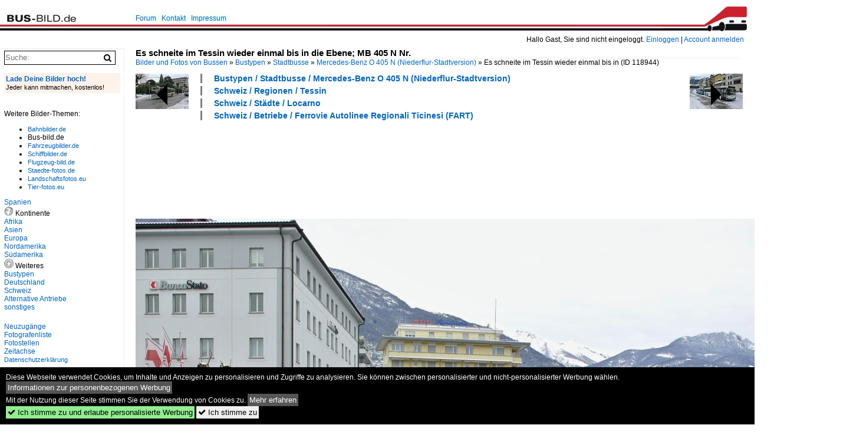

--- FILE ---
content_type: text/html; charset=iso-8859-15
request_url: https://www.bus-bild.de/bild/bustypen~stadtbusse~mercedes-benz-o-405-n-niederflur-stadtversion/118944/es-schneite-im-tessin-wieder-einmal.html
body_size: 9630
content:
<!DOCTYPE html>
<html>
<head>
<link rel="stylesheet" href="//www.bahnbilder.de/css/temp/9129a76cf485747081ab759381a3f5f7.css" />
<link rel="stylesheet" href="/css/bahnbilder.css" />
<title>Es schneite im Tessin wieder einmal bis in die Ebene; MB 405 N Nr - Bus-bild.de</title>
<meta http-equiv="Content-Type" content="text/html;charset=ISO-8859-15" />

<style type="text/css">
			a {color:#0065C4;}
body, #weiterebilderaccordion h3 {background-color:#FFFFFF;}
.custombackground {background-color:rgba(255,255,255,0.89) !important;}
</style><link rel="canonical" href="/bild/bustypen~stadtbusse~mercedes-benz-o-405-n-niederflur-stadtversion/118944/es-schneite-im-tessin-wieder-einmal.html" /><meta property="og:image" content="https://www.bus-bild.de//1200/es-schneite-tessin-wieder-einmal-118944.jpg" /><meta name="description" content=". 45 bei der Haltestelle Locarno Debarcadero, 16.02.2015.. Foto, 16.02.2015 1200x803 Pixel, Simon Bütikofer" />


<script async src="//pagead2.googlesyndication.com/pagead/js/adsbygoogle.js"></script>
<script>(adsbygoogle=window.adsbygoogle||[]).requestNonPersonalizedAds=1;</script>

</head>
<body>
	<div class="top_div"></div>
            <img src="/img/bus-bild.de.line.jpg" class="top_image_line" style="" alt="" title="" />
                <img class="top_image_logo" src="/img/bus-bild.de.jpg" alt="bus-bild.de" title="bus-bild.de" />
    	<a href="/" class="top_image_schrift"><img src="/img/bus-bild.de.schrift.jpg" style="border:0;" alt="bus-bild.de" title="bus-bild.de" /></a>
    
    <div class="topmenu_right" style="top:60px;">
        Hallo Gast, Sie sind nicht eingeloggt.  <a href="/?name=Einloggen" style="font-size: 11 px;">Einloggen</a> | <a href="/?name=Name_registrieren" style="font-size: 11 px;">Account anmelden</a>&nbsp;	</div>

    	<div class="topmenu" style="left:225px;">
        <a href="/name/forum.html">Forum</a>&nbsp;&nbsp;
    <a href="/?name=e-mail" rel="nofollow">Kontakt</a>&nbsp;&nbsp;                	<a href="/name/Impressum.html" rel="nofollow">Impressum</a>

	</div>
    

<div style="" id="inhalt" >

<!--hauptinhalt_start-->
<script async src="//www.bahnbilder.de/js/jquery-1.12.4.min.js"></script><script async src="//www.bahnbilder.de/js/jquery-ui-1.12.1.custom.min.js"></script><script type="text/javascript">function codewendt_load_async575181748() {        var a = document.createElement('link');a.rel = 'stylesheet';a.href = '//www.bahnbilder.de/js/jquery-ui-1.12.1.custom/jquery-ui.min.css';a.type = 'text/css';        var b = document.getElementsByTagName('link')[0];        b.parentNode.insertBefore(a, b);    }window.addEventListener('load', codewendt_load_async575181748, false);</script><script type="text/javascript">if(typeof bahnbilder_has_jquery != "function") { function bahnbilder_has_jquery() {try{ var test=$("body");return true } catch(e) {return false;}}}</script><h3 class="atitle">Es schneite im Tessin wieder einmal bis in die Ebene; MB 405 N Nr.</h3>
<div class="breadcrumb"><a href="/" itemprop="url"><span itemprop="title">Bilder und Fotos von Bussen</span></a> &raquo; <div itemscope itemtype="http://data-vocabulary.org/Breadcrumb" class="crumb w3-show-inline-block"><a href="/name/bilder/hierarchie1/Bustypen.html" itemprop="url"><span itemprop="title">Bustypen</span></a></div> &raquo; <div itemscope itemtype="http://data-vocabulary.org/Breadcrumb" class="crumb w3-show-inline-block"><a href="/name/bilder/hierarchie1/Bustypen/hierarchie2/Stadtbusse.html" itemprop="url"><span itemprop="title">Stadtbusse</span></a></div> &raquo; <div itemscope itemtype="http://data-vocabulary.org/Breadcrumb" class="crumb w3-show-inline-block"><a href="/name/galerie/kategorie/bustypen~stadtbusse~mercedes-benz-o-405-n-niederflur-stadtversion.html" itemprop="url"><span itemprop="title">Mercedes-Benz O 405 N (Niederflur-Stadtversion)</span></a></div> &raquo; <div itemscope itemtype="http://data-vocabulary.org/Breadcrumb" class="crumb w3-show-inline-block"><span itemprop="title">Es schneite im Tessin wieder einmal bis in </span></div></div> (ID 118944)

<div class="a1024 a1200">
	<div class="einzelbildookategoriendiv">
		<div class="einzelbildoonext"><a href="/bild/bustypen~stadtbusse~mercedes-benz-o-405-n-niederflur-stadtversion/118945/mb-405-n-ex-bsu-nr.html"><div class="thumb thumb_with_text"><div id="einzelbildoonextarrow"></div><img src="/bilder/thumbs/bustypen--stadtbusse--mercedes-benz-o-405-n-niederflur-stadtversion-118945.jpg" alt="MB 405 N (ex." title="MB 405 N (ex."  /></div></a></div>
		<div class="einzelbildooprevious"><a href="/bild/bustypen~stadtbusse~mercedes-benz-o-405-n-niederflur-stadtversion/118943/es-schneite-im-tessin-wieder-einmal.html"><div class="thumb thumb_with_text"><div id="einzelbildoopreviousarrow"></div><img src="/bilder/thumbs/bustypen--stadtbusse--mercedes-benz-o-405-n-niederflur-stadtversion-118943.jpg" alt="Es schneite im Tessin wieder einmal bis in die Ebene; MB 405 N Nr." title="Es schneite im Tessin wieder einmal bis in die Ebene; MB 405 N Nr."  /></div></a></div>
		<div class="einzelbildootextkat">
			<ul class="additionallinks"><li><a href="/name/galerie/kategorie/bustypen~stadtbusse~mercedes-benz-o-405-n-niederflur-stadtversion.html" title="Bustypen / Stadtbusse / Mercedes-Benz O 405 N (Niederflur-Stadtversion)">Bustypen / Stadtbusse / Mercedes-Benz O 405 N (Niederflur-Stadtversion)</a></li><li><a href="/name/galerie/kategorie/Schweiz~Regionen~Tessin.html" title="Schweiz / Regionen / Tessin">Schweiz / Regionen / Tessin</a></li><li><a href="/name/galerie/kategorie/schweiz~staedte~locarno.html" title="Schweiz / Städte / Locarno">Schweiz / Städte / Locarno</a></li><li><a href="/name/galerie/kategorie/schweiz~betriebe~ferrovie-autolinee-regionali-ticinesi--fart.html" title="Schweiz / Betriebe / Ferrovie Autolinee Regionali Ticinesi  (FART)">Schweiz / Betriebe / Ferrovie Autolinee Regionali Ticinesi  (FART)</a></li></ul><ul class="additionallinks"><li></li></ul>			<ul class="additionallinks"><li></li></ul>
		</div>
	</div>
	<br />
</div>

<div class="clearboth werbekasten">
	
<!-- BUS Einzelbild oben (Nr 1) -->
<ins class="adsbygoogle"
     style="display:inline-block;width:728px;height:90px"
     data-ad-client="ca-pub-0849868549783210"
     data-ad-slot="8810781040"></ins>
<script>
(adsbygoogle = window.adsbygoogle || []).push({});
</script></div><br /><br />

<div class="bildcontainer">
				
	<img src="/1200/es-schneite-tessin-wieder-einmal-118944.jpg" width="1200" height="803" alt="Es schneite im Tessin wieder einmal bis in die Ebene; MB 405 N Nr. 45 bei der Haltestelle Locarno Debarcadero, 16.02.2015." title="Es schneite im Tessin wieder einmal bis in die Ebene; MB 405 N Nr. 45 bei der Haltestelle Locarno Debarcadero, 16.02.2015." id="hauptbild" />
        	
	<p class="beschreibung">Es schneite im Tessin wieder einmal bis in die Ebene; MB 405 N Nr. 45 bei der Haltestelle Locarno Debarcadero, 16.02.2015.</p>
	<p><strong><a href="/name/profil/fotograf_id/15956.html">Simon Bütikofer</a></strong> <a href="//"></a> <span class="grau">16.02.2015, 528 Aufrufe,  0 Kommentare</span></p>
	<p class="grau"></p>
	<p>
<!-- Einzelbild LB unten responsive -->
<ins class="adsbygoogle"
     style="display:block"
     data-ad-client="ca-pub-0849868549783210"
     data-ad-slot="4546013098"
     data-ad-format="link"></ins>
<script>
(adsbygoogle = window.adsbygoogle || []).push({});
</script></p>
</div>


<div class="a1024 thumblinkarray a1200">
	<div class="thumblinkarray w3-padding a728"><div id="busbilder-118934" class="thumblink" style="margin-right:52px;"><a href="/bild/deutschland~staedte-d---f~frankfurt---main/118934/berufsfeuerwehr-frankfurt-am-main-neoplan-gmtf.html"><img src="/bilder/thumbs/deutschland--staedte-d---f--frankfurt--main-118934.jpg" alt="Berufsfeuerwehr Frankfurt am Main Neoplan GMTF am 16.02.15 in Frankfurt Eckenheim" title="Berufsfeuerwehr Frankfurt am Main Neoplan GMTF am 16.02.15 in Frankfurt Eckenheim" width="94" height="70" /></a></div><div id="busbilder-118943" class="thumblink" style="margin-right:52px;"><a href="/bild/bustypen~stadtbusse~mercedes-benz-o-405-n-niederflur-stadtversion/118943/es-schneite-im-tessin-wieder-einmal.html"><img src="/bilder/thumbs/bustypen--stadtbusse--mercedes-benz-o-405-n-niederflur-stadtversion-118943.jpg" alt="Es schneite im Tessin wieder einmal bis in die Ebene; MB 405 N Nr." title="Es schneite im Tessin wieder einmal bis in die Ebene; MB 405 N Nr." width="105" height="70" /></a></div><div id="busbilder-118944" class="thumblink thumblink_active" style="margin-right:52px;"><a href="/bild/bustypen~stadtbusse~mercedes-benz-o-405-n-niederflur-stadtversion/118944/es-schneite-im-tessin-wieder-einmal.html"><img src="/bilder/thumbs/bustypen--stadtbusse--mercedes-benz-o-405-n-niederflur-stadtversion-118944.jpg" alt="Es schneite im Tessin wieder einmal bis in die Ebene; MB 405 N Nr." title="Es schneite im Tessin wieder einmal bis in die Ebene; MB 405 N Nr." width="105" height="70" /></a></div><div id="busbilder-118945" class="thumblink" style="margin-right:52px;"><a href="/bild/bustypen~stadtbusse~mercedes-benz-o-405-n-niederflur-stadtversion/118945/mb-405-n-ex-bsu-nr.html"><img src="/bilder/thumbs/bustypen--stadtbusse--mercedes-benz-o-405-n-niederflur-stadtversion-118945.jpg" alt="MB 405 N (ex." title="MB 405 N (ex." width="105" height="70" /></a></div><div id="busbilder-118946" class="thumblink" style="margin-left:1px;"><a href="/bild/bustypen~stadtbusse~mercedes-benz-o-405-n-niederflur-stadtversion/118946/mb-405-n-ex-luzern-mit.html"><img src="/bilder/thumbs/bustypen--stadtbusse--mercedes-benz-o-405-n-niederflur-stadtversion-118946.jpg" alt="MB 405 N ex." title="MB 405 N ex." width="105" height="70" /></a></div></div>    	<div class="clearboth werbekasten">
<!-- BUS Einzelbild Mitte (Nr. 2) -->
<ins class="adsbygoogle"
     style="display:inline-block;width:728px;height:90px"
     data-ad-client="ca-pub-0849868549783210"
     data-ad-slot="6652682473"></ins>
<script>
(adsbygoogle = window.adsbygoogle || []).push({});
</script></div>
</div>

<div class="a1024 a1200 clearboth einzelbild_aktionen">
	<div id="einzelbild_likes"><div id="likeliste118944"></div></div>
	<div id="einzelbild_kommentaranzahl_neu"><span class="einzelbild_kommentarzahl">0</span> Kommentare, <a href="/name/kommentare.html">Alle Kommentare</a></div>
	<a class="w3-button w3-khaki" rel="nofollow" onclick="try{$.ajax({url:'/?name=einloggen&template_file=index_leer.html&comment_id=118944&backto=%2Fbild%2Fbustypen%7Estadtbusse%7Emercedes-benz-o-405-n-niederflur-stadtversion%2F118944%2Fes-schneite-im-tessin-wieder-einmal.html%23tocomment118944',success: function(data) {$('#commentlogin24363').html(data);}});}catch(e){kklicked=this;if(typeof bahnbilder_load_jquery == 'function') bahnbilder_load_jquery();window.setTimeout('kklicked.click();',300);}return false;" href="/?name=einloggen&comment_id=118944&backto=%2Fbild%2Fbustypen%7Estadtbusse%7Emercedes-benz-o-405-n-niederflur-stadtversion%2F118944%2Fes-schneite-im-tessin-wieder-einmal.html%23tocomment118944"><strong>Kommentar verfassen</strong></a><div id="commentlogin24363" style="margin:20px;"></div>	
	<div id="einzelbildkommentare"><!--einzelbildkommentare_anfang--><!--einzelbildkommentare_ende--></div>
	<div class="bildvorschau" id="bild221769">
	<a href="/bild/bustypen~stadtbusse~mercedes-benz-o-405-n-niederflur-stadtversion/221769/ex-9907-und-ex-9808-fuhren.html" ><img src="/bilder/thumbs/bustypen--stadtbusse--mercedes-benz-o-405-n-niederflur-stadtversion-221769.jpg" width="150" alt="Ex. 9907 und ex. 9808 fuhren gemeinsam anl&#228;sslich 100 Jahre Busse in Bonn nach Kripp (Remagen) " title="Ex. 9907 und ex. 9808 fuhren gemeinsam anl&#228;sslich 100 Jahre Busse in Bonn nach Kripp (Remagen) " /></a>
	<div class="bildinfo" style="min-height:100px;">
		<div style="min-height:60px;">
			<strong>Ex. 9907 und ex. 9808 fuhren gemeinsam anl&#228;sslich 100 Jahre Busse in Bonn nach Kripp (Remagen) </strong> <a class="klein awesome grau" href="/1200/ex-9907-ex-9808-fuhren-221769.jpg" target="_blank" title="Ex.">&#xf08e;</a>			<br />
			<a href="/name/profil/fotograf_id/60814.html">Berzan Ali</a>		</div>
		<br />
		<div class="bildzusatzinfo">
			<span class="klein"><a href="/name/galerie/kategorie/bustypen~stadtbusse~mercedes-benz-o-405-n-niederflur-stadtversion.html" title="Mercedes-Benz O 405 N (Niederflur-Stadtversion)">Bustypen / Stadtbusse / Mercedes-Benz O 405 N (Niederflur-Stadtversion)</a>, <a href="/name/galerie/kategorie/deutschland~betriebe-staedte-a-b-c~bonn---stadtwerke-bonn-bus-und-bahn-gmbh.html" title="Bonn - Stadtwerke Bonn Bus und Bahn GmbH">Deutschland / Betriebe (St&#228;dte A, B, C) / Bonn - Stadtwerke Bonn Bus und Bahn GmbH</a></span>
			<p class="klein">
			<span class="awesome" title="60 Aufrufe">&#xf06e;</span> 60 
			 			<span class="grau">
				1200x800 Px, 17.11.2025				<span class="awesome" title="mit Karte">&#61505;</span>			</span>
						</p>
		</div>
	</div>
</div>
<div class="bildvorschau" id="bild220973">
	<a href="/bild/bustypen~stadtbusse~mercedes-benz-o-405-n-niederflur-stadtversion/220973/mercedes-o405-736-auf-der-linie.html" ><img src="/bilder/thumbs/bustypen--stadtbusse--mercedes-benz-o-405-n-niederflur-stadtversion-220973.jpg" width="150" alt="Mercedes O405 736, auf der Linie 34, wurde von Kindern bemalt und steht am 15.03.2010 auf dem Hof der Garage Rankstrasse. Daneben steht der Mercedes Citaro 864 von Bernmobil. Aufnahme Basel." title="Mercedes O405 736, auf der Linie 34, wurde von Kindern bemalt und steht am 15.03.2010 auf dem Hof der Garage Rankstrasse. Daneben steht der Mercedes Citaro 864 von Bernmobil. Aufnahme Basel." /></a>
	<div class="bildinfo" style="min-height:113px;">
		<div style="min-height:73px;">
			<strong>Mercedes O405 736, auf der Linie 34, wurde von Kindern bemalt und steht am 15.03.2010 auf dem Hof der Garage Rankstrasse. Daneben steht der Mercedes Citaro 864 von Bernmobil. Aufnahme Basel.</strong> <a class="klein awesome grau" href="/1200/mercedes-o405-736-auf-linie-220973.jpg" target="_blank" title="Mercedes O405 736, auf der Linie 34, wurde von Kindern bemalt und steht am 15.03.2010 auf dem Hof der Garage Rankstrasse.">&#xf08e;</a>			<br />
			<a href="/name/profil/fotograf_id/10790.html">Markus Wagner</a>		</div>
		<br />
		<div class="bildzusatzinfo">
			<span class="klein"><a href="/name/galerie/kategorie/bustypen~stadtbusse~mercedes-benz-o-405-n-niederflur-stadtversion.html" title="Mercedes-Benz O 405 N (Niederflur-Stadtversion)">Bustypen / Stadtbusse / Mercedes-Benz O 405 N (Niederflur-Stadtversion)</a>, <a href="/name/galerie/kategorie/schweiz~betriebe~basler-verkehrsbetriebe-bvb.html" title="Basler Verkehrsbetriebe (BVB)">Schweiz / Betriebe / Basler Verkehrsbetriebe (BVB)</a></span>
			<p class="klein">
			<span class="awesome" title="110 Aufrufe">&#xf06e;</span> 110 
			 			<span class="grau">
				1200x901 Px, 23.09.2025				<span class="awesome" title="mit Karte">&#61505;</span>			</span>
						</p>
		</div>
	</div>
</div>
<div class="bildvorschau" id="bild219620">
	<a href="/bild/bustypen~stadtbusse~mercedes-benz-o-405-n-niederflur-stadtversion/219620/mercedes-o-405-n-ehem-spangler.html" ><img src="/bilder/thumbs/bustypen--stadtbusse--mercedes-benz-o-405-n-niederflur-stadtversion-219620.jpg" width="150" alt="Mercedes O 405 N ehem. Spangler Boley, 130 Jahre Motor-Omnibus Jubil&#228;um Netphen Juni 2025" title="Mercedes O 405 N ehem. Spangler Boley, 130 Jahre Motor-Omnibus Jubil&#228;um Netphen Juni 2025" /></a>
	<div class="bildinfo" style="min-height:100px;">
		<div style="min-height:60px;">
			<strong>Mercedes O 405 N ehem. Spangler Boley, 130 Jahre Motor-Omnibus Jubil&#228;um Netphen Juni 2025</strong> <a class="klein awesome grau" href="/1600/mercedes-o-405-n-ehem-219620.jpg" target="_blank" title="Mercedes O 405 N ehem.">&#xf08e;</a>			<br />
			<a href="/name/profil/fotograf_id/12175.html">Martin Hertzberg</a>		</div>
		<br />
		<div class="bildzusatzinfo">
			<span class="klein"><a href="/name/galerie/kategorie/bustypen~stadtbusse~mercedes-benz-o-405-n-niederflur-stadtversion.html" title="Mercedes-Benz O 405 N (Niederflur-Stadtversion)">Bustypen / Stadtbusse / Mercedes-Benz O 405 N (Niederflur-Stadtversion)</a>, <span class="bild_etitview_meinegalerien">Treffen historischer Omnibusse</span></span>
			<p class="klein">
			<span class="awesome" title="153 Aufrufe">&#xf06e;</span> 153 
			 			<span class="grau">
				1460x971 Px, 26.06.2025							</span>
						</p>
		</div>
	</div>
</div>
<div class="bildvorschau" id="bild219596">
	<a href="/bild/bustypen~stadtbusse~mercedes-benz-o-405-n-niederflur-stadtversion/219596/mercedes-o-405-n-130-jahre.html" ><img src="/bilder/thumbs/bustypen--stadtbusse--mercedes-benz-o-405-n-niederflur-stadtversion-219596.jpg" width="150" alt="Mercedes O 405 N, 130 Jahre Motor-Omnibus Jubil&#228;um Netphen Juni 2025" title="Mercedes O 405 N, 130 Jahre Motor-Omnibus Jubil&#228;um Netphen Juni 2025" /></a>
	<div class="bildinfo" style="min-height:100px;">
		<div style="min-height:60px;">
			<strong>Mercedes O 405 N, 130 Jahre Motor-Omnibus Jubil&#228;um Netphen Juni 2025</strong> <a class="klein awesome grau" href="/1600/mercedes-o-405-n-130-219596.jpg" target="_blank" title="Mercedes O 405 N, 130 Jahre Motor-Omnibus Jubil&#228;um Netphen Juni 2025">&#xf08e;</a>			<br />
			<a href="/name/profil/fotograf_id/12175.html">Martin Hertzberg</a>		</div>
		<br />
		<div class="bildzusatzinfo">
			<span class="klein"><a href="/name/galerie/kategorie/bustypen~stadtbusse~mercedes-benz-o-405-n-niederflur-stadtversion.html" title="Mercedes-Benz O 405 N (Niederflur-Stadtversion)">Bustypen / Stadtbusse / Mercedes-Benz O 405 N (Niederflur-Stadtversion)</a>, <span class="bild_etitview_meinegalerien">Treffen historischer Omnibusse</span></span>
			<p class="klein">
			<span class="awesome" title="171 Aufrufe">&#xf06e;</span> 171 
			 			<span class="grau">
				1478x984 Px, 24.06.2025							</span>
						</p>
		</div>
	</div>
</div>

	<div id="weiterebilderaccordion">
		<h3><a href="/name/galerie/kategorie/bustypen~stadtbusse~mercedes-benz-o-405-n-niederflur-stadtversion.html">Weitere Bilder aus "Bustypen / Stadtbusse / Mercedes-Benz O 405 N (Niederflur-Stadtversion)"</a></h3><div class="thumblinkarray w3-padding a1200"><div id="busbilder-118943" class="thumblink" style="margin-right:16px;"><a href="/bild/bustypen~stadtbusse~mercedes-benz-o-405-n-niederflur-stadtversion/118943/es-schneite-im-tessin-wieder-einmal.html"><img src="/bilder/thumbs/bustypen--stadtbusse--mercedes-benz-o-405-n-niederflur-stadtversion-118943.jpg" alt="Es schneite im Tessin wieder einmal bis in die Ebene; MB 405 N Nr." title="Es schneite im Tessin wieder einmal bis in die Ebene; MB 405 N Nr." width="135" height="90" /></a></div><div id="busbilder-118781" class="thumblink" style="margin-right:16px;"><a href="/bild/deutschland~betriebe-staedte-j-k-l~kolner-verkehrs-betriebe-ag/118781/03112013-ein-ehemaliger-kvb-koelner-o405n2.html"><img src="/bilder/thumbs/deutschland--betriebe-staedte-j-k-l--koelner-verkehrs-betriebe-ag-118781.jpg" alt="03.11.2013 ein ehemaliger KVB K&#246;lner O405N2 welcher nun f&#252;r  der Tempelhofer  f&#228;hrt am Bahnhof Wannsee." title="03.11.2013 ein ehemaliger KVB K&#246;lner O405N2 welcher nun f&#252;r  der Tempelhofer  f&#228;hrt am Bahnhof Wannsee." width="135" height="90" /></a></div><div id="busbilder-118780" class="thumblink" style="margin-right:16px;"><a href="/bild/bustypen~stadtbusse~mercedes-benz-o-405-n-niederflur-stadtversion/118780/03112013-ein-ehemaliger-o405n2-der-bvg.html"><img src="/bilder/thumbs/bustypen--stadtbusse--mercedes-benz-o-405-n-niederflur-stadtversion-118780.jpg" alt="03.11.2013 ein ehemaliger O405N2 der BVG verl&#228;sst den S Grunewald, er ist f&#252;r  der Tempelhofer  im Einsatz." title="03.11.2013 ein ehemaliger O405N2 der BVG verl&#228;sst den S Grunewald, er ist f&#252;r  der Tempelhofer  im Einsatz." width="131" height="90" /></a></div><div id="busbilder-118631" class="thumblink" style="margin-right:16px;"><a href="/bild/bustypen~stadtbusse~mercedes-benz-o-405-n-niederflur-stadtversion/118631/mercedes-o-405-734-wartet-an.html"><img src="/bilder/thumbs/bustypen--stadtbusse--mercedes-benz-o-405-n-niederflur-stadtversion-118631.jpg" alt="Mercedes O 405 734 wartet an der Endstation der Linie 30 am Bahnhof SBB." title="Mercedes O 405 734 wartet an der Endstation der Linie 30 am Bahnhof SBB." width="136" height="90" /></a></div><div id="busbilder-118524" class="thumblink" style="margin-right:16px;"><a href="/bild/bustypen~stadtbusse~mercedes-benz-o-405-n-niederflur-stadtversion/118524/mercedes-o-405-mit-der-betriebsnummer.html"><img src="/bilder/thumbs/bustypen--stadtbusse--mercedes-benz-o-405-n-niederflur-stadtversion-118524.jpg" alt="Mercedes O 405 mit der Betriebsnummer 735 auf der Linie 36 an der Haltestelle Morgartenring." title="Mercedes O 405 mit der Betriebsnummer 735 auf der Linie 36 an der Haltestelle Morgartenring." width="136" height="90" /></a></div><div id="busbilder-118297" class="thumblink" style="margin-right:16px;"><a href="/bild/bustypen~stadtbusse~mercedes-benz-o-405-n-niederflur-stadtversion/118297/am-08112014-faehrt-b-cm-1223-mercedes.html"><img src="/bilder/thumbs/bustypen--stadtbusse--mercedes-benz-o-405-n-niederflur-stadtversion-118297.jpg" alt="Am 08.11.2014 f&#228;hrt B-CM 1223 (Mercedes Benz O405) f&#252;r die Berliner S-Bahn SEV." title="Am 08.11.2014 f&#228;hrt B-CM 1223 (Mercedes Benz O405) f&#252;r die Berliner S-Bahn SEV." width="135" height="90" /></a></div><div id="busbilder-118106" class="thumblink" style="margin-right:16px;"><a href="/bild/bustypen~stadtbusse~mercedes-benz-o-405-n-niederflur-stadtversion/118106/25-januar-2015---berlin-reichstagufer.html"><img src="/bilder/thumbs/bustypen--stadtbusse--mercedes-benz-o-405-n-niederflur-stadtversion-118106.jpg" alt="25." title="25." width="135" height="90" /></a></div><div id="busbilder-118105" class="thumblink" style="margin-left:2px;"><a href="/bild/bustypen~stadtbusse~mercedes-benz-o-405-n-niederflur-stadtversion/118105/25-januar-2015---berlin-reichstagufer.html"><img src="/bilder/thumbs/bustypen--stadtbusse--mercedes-benz-o-405-n-niederflur-stadtversion-118105.jpg" alt="25." title="25." width="138" height="90" /></a></div><div id="busbilder-118104" class="thumblink" style="margin-right:17px;"><a href="/bild/bustypen~stadtbusse~mercedes-benz-o-405-n-niederflur-stadtversion/118104/25-januar-2015---berlin-reichstagufer.html"><img src="/bilder/thumbs/bustypen--stadtbusse--mercedes-benz-o-405-n-niederflur-stadtversion-118104.jpg" alt="25." title="25." width="135" height="90" /></a></div><div id="busbilder-118103" class="thumblink" style="margin-right:17px;"><a href="/bild/bustypen~stadtbusse~mercedes-benz-o-405-n-niederflur-stadtversion/118103/25-januar-2015-der-fahrerarbeitsplatz-im.html"><img src="/bilder/thumbs/bustypen--stadtbusse--mercedes-benz-o-405-n-niederflur-stadtversion-118103.jpg" alt="25." title="25." width="134" height="90" /></a></div><div id="busbilder-117999" class="thumblink" style="margin-right:17px;"><a href="/bild/bustypen~stadtbusse~mercedes-benz-o-405-n-niederflur-stadtversion/117999/mb-o-405-n2-der-firma.html"><img src="/bilder/thumbs/bustypen--stadtbusse--mercedes-benz-o-405-n-niederflur-stadtversion-117999.jpg" alt="MB O 405 N2 der Firma G.L.O." title="MB O 405 N2 der Firma G.L.O." width="122" height="90" /></a></div><div id="busbilder-117791" class="thumblink" style="margin-right:17px;"><a href="/bild/bustypen~stadtbusse~mercedes-benz-o-405-n-niederflur-stadtversion/117791/mercedes-o-405-733-auf-der.html"><img src="/bilder/thumbs/bustypen--stadtbusse--mercedes-benz-o-405-n-niederflur-stadtversion-117791.jpg" alt="Mercedes O 405 733 auf der Linie 38 f&#228;hrt zur Haltestelle Tinguely Museum." title="Mercedes O 405 733 auf der Linie 38 f&#228;hrt zur Haltestelle Tinguely Museum." width="136" height="90" /></a></div><div id="busbilder-117789" class="thumblink" style="margin-right:17px;"><a href="/bild/bustypen~stadtbusse~mercedes-benz-o-405-n-niederflur-stadtversion/117789/mercedes-o-405-734-auf-der.html"><img src="/bilder/thumbs/bustypen--stadtbusse--mercedes-benz-o-405-n-niederflur-stadtversion-117789.jpg" alt="Mercedes O 405 734 auf der Linie 34 f&#228;hrt zur Haltestelle am Wettsteinplatz." title="Mercedes O 405 734 auf der Linie 34 f&#228;hrt zur Haltestelle am Wettsteinplatz." width="136" height="90" /></a></div><div id="busbilder-117782" class="thumblink" style="margin-right:17px;"><a href="/bild/bustypen~stadtbusse~mercedes-benz-o-405-n-niederflur-stadtversion/117782/mercedes-o-405-731-auf-der.html"><img src="/bilder/thumbs/bustypen--stadtbusse--mercedes-benz-o-405-n-niederflur-stadtversion-117782.jpg" alt="Mercedes O 405 731 auf der Linie 34 f&#228;hrt zur Haltestelle am Wettsteinplatz." title="Mercedes O 405 731 auf der Linie 34 f&#228;hrt zur Haltestelle am Wettsteinplatz." width="136" height="90" /></a></div><div id="busbilder-117551" class="thumblink" style="margin-right:17px;"><a href="/bild/bustypen~stadtbusse~mercedes-benz-o-405-n-niederflur-stadtversion/117551/10-juli-2014-ein-mercedes-benz-o405n2.html"><img src="/bilder/thumbs/bustypen--stadtbusse--mercedes-benz-o-405-n-niederflur-stadtversion-117551.jpg" alt="10." title="10." width="137" height="90" /></a></div><div id="busbilder-117550" class="thumblink" style="margin-left:5px;"><a href="/bild/bustypen~stadtbusse~mercedes-benz-o-405-n-niederflur-stadtversion/117550/14-juli-2014-ein-ehemaliger-bus.html"><img src="/bilder/thumbs/bustypen--stadtbusse--mercedes-benz-o-405-n-niederflur-stadtversion-117550.jpg" alt="14." title="14." width="135" height="90" /></a></div><div id="busbilder-117549" class="thumblink" style="margin-right:15px;"><a href="/bild/bustypen~stadtbusse~mercedes-benz-o-405-n-niederflur-stadtversion/117549/14-juli-2014-ein-ehemaliger-bus.html"><img src="/bilder/thumbs/bustypen--stadtbusse--mercedes-benz-o-405-n-niederflur-stadtversion-117549.jpg" alt="14." title="14." width="135" height="90" /></a></div><div id="busbilder-117472" class="thumblink" style="margin-right:15px;"><a href="/bild/bustypen~stadtbusse~mercedes-benz-o-405-n-niederflur-stadtversion/117472/15022014-berlin-bahnhof-suedkreuz---ein.html"><img src="/bilder/thumbs/bustypen--stadtbusse--mercedes-benz-o-405-n-niederflur-stadtversion-117472.jpg" alt="15.02.2014 Berlin, Bahnhof S&#252;dkreuz - ein Mercedes-benz O405N2 mit 3 T&#252;ren auf dem Stadtbahn SEV." title="15.02.2014 Berlin, Bahnhof S&#252;dkreuz - ein Mercedes-benz O405N2 mit 3 T&#252;ren auf dem Stadtbahn SEV." width="135" height="90" /></a></div><div id="busbilder-117227" class="thumblink" style="margin-right:15px;"><a href="/bild/bustypen~stadtbusse~mercedes-benz-o-405-n-niederflur-stadtversion/117227/brandenburg-kreuzung-wilhelmsdorfer-strasse-am-12042014-vorbeifahrt.html"><img src="/bilder/thumbs/bustypen--stadtbusse--mercedes-benz-o-405-n-niederflur-stadtversion-117227.jpg" alt="Brandenburg, Kreuzung Wilhelmsdorfer-Stra&#223;e am 12.04.2014 Vorbeifahrt eines Mercedes-Benz O405GN der Firma Buschmann & Winkelmann." title="Brandenburg, Kreuzung Wilhelmsdorfer-Stra&#223;e am 12.04.2014 Vorbeifahrt eines Mercedes-Benz O405GN der Firma Buschmann & Winkelmann." width="136" height="90" /></a></div><div id="busbilder-117175" class="thumblink" style="margin-right:15px;"><a href="/bild/bustypen~stadtbusse~mercedes-benz-o-405-n-niederflur-stadtversion/117175/15022014-ein-ehemaliger-bvger-dreitueriger-o405n2.html"><img src="/bilder/thumbs/bustypen--stadtbusse--mercedes-benz-o-405-n-niederflur-stadtversion-117175.jpg" alt="15.02.2014 ein ehemaliger BVGer dreit&#252;riger O405N2 welcher nun beim Tempelhofer f&#228;hrt auf dem Stadtbahn SEV." title="15.02.2014 ein ehemaliger BVGer dreit&#252;riger O405N2 welcher nun beim Tempelhofer f&#228;hrt auf dem Stadtbahn SEV." width="137" height="90" /></a></div><div id="busbilder-117174" class="thumblink" style="margin-right:15px;"><a href="/bild/bustypen~stadtbusse~mercedes-benz-o-405-n-niederflur-stadtversion/117174/15022014-ein-ehemaliger-bvger-dreitueriger-o405n2.html"><img src="/bilder/thumbs/bustypen--stadtbusse--mercedes-benz-o-405-n-niederflur-stadtversion-117174.jpg" alt="15.02.2014 ein ehemaliger BVGer dreit&#252;riger O405N2 welcher nun beim Tempelhofer f&#228;hrt auf dem Stadtbahn SEV." title="15.02.2014 ein ehemaliger BVGer dreit&#252;riger O405N2 welcher nun beim Tempelhofer f&#228;hrt auf dem Stadtbahn SEV." width="138" height="90" /></a></div><div id="busbilder-117090" class="thumblink" style="margin-right:15px;"><a href="/bild/bustypen~stadtbusse~mercedes-benz-o-405-n-niederflur-stadtversion/117090/b-cm-1366-mercedes-benz-o-405.html"><img src="/bilder/thumbs/bustypen--stadtbusse--mercedes-benz-o-405-n-niederflur-stadtversion-117090.jpg" alt="B-CM 1366 (Mercedes Benz O 405) auf SEV fahrt f&#252;r die Berliner S-Bahn am 05.09.2014." title="B-CM 1366 (Mercedes Benz O 405) auf SEV fahrt f&#252;r die Berliner S-Bahn am 05.09.2014." width="135" height="90" /></a></div><div id="busbilder-117089" class="thumblink" style="margin-right:15px;"><a href="/bild/bustypen~stadtbusse~mercedes-benz-o-405-n-niederflur-stadtversion/117089/b-cm-1366-mercedes-benz-o-405.html"><img src="/bilder/thumbs/bustypen--stadtbusse--mercedes-benz-o-405-n-niederflur-stadtversion-117089.jpg" alt="B-CM 1366 (Mercedes Benz O 405) auf SEV fahrt f&#252;r die Berliner S-Bahn am 05.09.2014." title="B-CM 1366 (Mercedes Benz O 405) auf SEV fahrt f&#252;r die Berliner S-Bahn am 05.09.2014." width="135" height="90" /></a></div><div id="busbilder-117032" class="thumblink" style="margin-left:6px;"><a href="/bild/bustypen~stadtbusse~mercedes-benz-o-405-n-niederflur-stadtversion/117032/14022014-mit-schwung-in-der-kurve.html"><img src="/bilder/thumbs/bustypen--stadtbusse--mercedes-benz-o-405-n-niederflur-stadtversion-117032.jpg" alt="14.02.2014 mit Schwung in der Kurve kommt grade dieser ehemalige 3-T&#252;rige Mercedes-Benz O405N2 (ex BVG) welcher nun bei Tempelhofer im Dienst ist, vom Bahnhof S Marienfelde." title="14.02.2014 mit Schwung in der Kurve kommt grade dieser ehemalige 3-T&#252;rige Mercedes-Benz O405N2 (ex BVG) welcher nun bei Tempelhofer im Dienst ist, vom Bahnhof S Marienfelde." width="133" height="90" /></a></div></div><h3><a href="/name/galerie/kategorie/Schweiz~Regionen~Tessin.html">Weitere Bilder aus "Schweiz / Regionen / Tessin"</a></h3><div class="thumblinkarray w3-padding a1200"><div id="busbilder-118943" class="thumblink" style="margin-right:16px;"><a href="/bild/bustypen~stadtbusse~mercedes-benz-o-405-n-niederflur-stadtversion/118943/es-schneite-im-tessin-wieder-einmal.html"><img src="/bilder/thumbs/bustypen--stadtbusse--mercedes-benz-o-405-n-niederflur-stadtversion-118943.jpg" alt="Es schneite im Tessin wieder einmal bis in die Ebene; MB 405 N Nr." title="Es schneite im Tessin wieder einmal bis in die Ebene; MB 405 N Nr." width="135" height="90" /></a></div><div id="busbilder-118781" class="thumblink" style="margin-right:16px;"><a href="/bild/deutschland~betriebe-staedte-j-k-l~kolner-verkehrs-betriebe-ag/118781/03112013-ein-ehemaliger-kvb-koelner-o405n2.html"><img src="/bilder/thumbs/deutschland--betriebe-staedte-j-k-l--koelner-verkehrs-betriebe-ag-118781.jpg" alt="03.11.2013 ein ehemaliger KVB K&#246;lner O405N2 welcher nun f&#252;r  der Tempelhofer  f&#228;hrt am Bahnhof Wannsee." title="03.11.2013 ein ehemaliger KVB K&#246;lner O405N2 welcher nun f&#252;r  der Tempelhofer  f&#228;hrt am Bahnhof Wannsee." width="135" height="90" /></a></div><div id="busbilder-118780" class="thumblink" style="margin-right:16px;"><a href="/bild/bustypen~stadtbusse~mercedes-benz-o-405-n-niederflur-stadtversion/118780/03112013-ein-ehemaliger-o405n2-der-bvg.html"><img src="/bilder/thumbs/bustypen--stadtbusse--mercedes-benz-o-405-n-niederflur-stadtversion-118780.jpg" alt="03.11.2013 ein ehemaliger O405N2 der BVG verl&#228;sst den S Grunewald, er ist f&#252;r  der Tempelhofer  im Einsatz." title="03.11.2013 ein ehemaliger O405N2 der BVG verl&#228;sst den S Grunewald, er ist f&#252;r  der Tempelhofer  im Einsatz." width="131" height="90" /></a></div><div id="busbilder-118685" class="thumblink" style="margin-right:16px;"><a href="/bild/Schweiz~Regionen~Tessin/118685/ein-iveco-daily-postauto-auf-dem.html"><img src="/bilder/thumbs/schweiz--regionen--tessin-118685.jpg" alt="Ein Iveco Daily Postauto auf dem Kurs 62.124 Lavorgo - Sobrio in Serpentinen von Lavorgo; 08.02.2015" title="Ein Iveco Daily Postauto auf dem Kurs 62.124 Lavorgo - Sobrio in Serpentinen von Lavorgo; 08.02.2015" width="135" height="90" /></a></div><div id="busbilder-118631" class="thumblink" style="margin-right:16px;"><a href="/bild/bustypen~stadtbusse~mercedes-benz-o-405-n-niederflur-stadtversion/118631/mercedes-o-405-734-wartet-an.html"><img src="/bilder/thumbs/bustypen--stadtbusse--mercedes-benz-o-405-n-niederflur-stadtversion-118631.jpg" alt="Mercedes O 405 734 wartet an der Endstation der Linie 30 am Bahnhof SBB." title="Mercedes O 405 734 wartet an der Endstation der Linie 30 am Bahnhof SBB." width="136" height="90" /></a></div><div id="busbilder-118573" class="thumblink" style="margin-right:16px;"><a href="/bild/Schweiz~Regionen~Tessin/118573/ein-neoplan-n312k-transliner-auf-dem.html"><img src="/bilder/thumbs/schweiz--regionen--tessin-118573.jpg" alt="Ein Neoplan N312K Transliner auf dem Kurs 62.117 Ariola - Dalpe bei der Fahrt zwischen Prato und Dalpe; 08.02.2015" title="Ein Neoplan N312K Transliner auf dem Kurs 62.117 Ariola - Dalpe bei der Fahrt zwischen Prato und Dalpe; 08.02.2015" width="136" height="90" /></a></div><div id="busbilder-118572" class="thumblink" style="margin-right:16px;"><a href="/bild/Schweiz~Regionen~Tessin/118572/ein-neoplan-n312k-transliner-auf-dem.html"><img src="/bilder/thumbs/schweiz--regionen--tessin-118572.jpg" alt="Ein Neoplan N312K Transliner auf dem Kurs 62.117 Ariola - Dalpe in den Serpentinen vor Dalpe; 08.02.2015" title="Ein Neoplan N312K Transliner auf dem Kurs 62.117 Ariola - Dalpe in den Serpentinen vor Dalpe; 08.02.2015" width="135" height="90" /></a></div><div id="busbilder-118571" class="thumblink" style="margin-left:4px;"><a href="/bild/Schweiz~Regionen~Tessin/118571/ein-setra-s315ul-postauto-auf-dem-kurs.html"><img src="/bilder/thumbs/schweiz--regionen--tessin-118571.jpg" alt="Ein Setra S315UL-Postauto auf dem Kurs 62.191 Ariola - Bellinzona bei Lavorgo; 08.02.2015" title="Ein Setra S315UL-Postauto auf dem Kurs 62.191 Ariola - Bellinzona bei Lavorgo; 08.02.2015" width="136" height="90" /></a></div><div id="busbilder-118570" class="thumblink" style="margin-right:15px;"><a href="/bild/Schweiz~Regionen~Tessin/118570/mal-wieder-ein-beispiel-fuer-einen.html"><img src="/bilder/thumbs/schweiz--regionen--tessin-118570.jpg" alt="Mal wieder ein Beispiel f&#252;r einen sehr fotogenen, atemberaubenen und fahrtechnisch sehr ansprugssvollen Postautokurs." title="Mal wieder ein Beispiel f&#252;r einen sehr fotogenen, atemberaubenen und fahrtechnisch sehr ansprugssvollen Postautokurs." width="136" height="90" /></a></div><div id="busbilder-118569" class="thumblink" style="margin-right:15px;"><a href="/bild/Schweiz~Regionen~Tessin/118569/mal-wieder-ein-beispiel-fuer-einen.html"><img src="/bilder/thumbs/schweiz--regionen--tessin-118569.jpg" alt="Mal wieder ein Beispiel f&#252;r einen sehr fotogenen, atemberaubenen und fahrtechnisch sehr ansprugssvollen Postautokurs." title="Mal wieder ein Beispiel f&#252;r einen sehr fotogenen, atemberaubenen und fahrtechnisch sehr ansprugssvollen Postautokurs." width="135" height="90" /></a></div><div id="busbilder-118568" class="thumblink" style="margin-right:15px;"><a href="/bild/Schweiz~Regionen~Tessin/118568/mal-wieder-ein-beispiel-fuer-einen.html"><img src="/bilder/thumbs/schweiz--regionen--tessin-118568.jpg" alt="Mal wieder ein Beispiel f&#252;r einen sehr fotogenen, atemberaubenen und fahrtechnisch sehr ansprugssvollen Postautokurs." title="Mal wieder ein Beispiel f&#252;r einen sehr fotogenen, atemberaubenen und fahrtechnisch sehr ansprugssvollen Postautokurs." width="135" height="90" /></a></div><div id="busbilder-118567" class="thumblink" style="margin-right:15px;"><a href="/bild/Schweiz~Regionen~Tessin/118567/leider-hat-der-postautochauffeur-die-fahrtzielangabe.html"><img src="/bilder/thumbs/schweiz--regionen--tessin-118567.jpg" alt="Leider hat der Postautochauffeur die Fahrtzielangabe nicht ge&#228;ndert." title="Leider hat der Postautochauffeur die Fahrtzielangabe nicht ge&#228;ndert." width="135" height="90" /></a></div><div id="busbilder-118566" class="thumblink" style="margin-right:15px;"><a href="/bild/Schweiz~Regionen~Tessin/118566/ich-erlebe-in-letzter-zeit-dass.html"><img src="/bilder/thumbs/schweiz--regionen--tessin-118566.jpg" alt="Ich erlebe in letzter Zeit, dass vielen Tessinern Bergpoststrassen der Rang und damit die Sondersignale der Postautos aberkannt werden." title="Ich erlebe in letzter Zeit, dass vielen Tessinern Bergpoststrassen der Rang und damit die Sondersignale der Postautos aberkannt werden." width="136" height="90" /></a></div><div id="busbilder-118565" class="thumblink" style="margin-right:15px;"><a href="/bild/Schweiz~Regionen~Tessin/118565/ein-mercedes-sprinter-postauto-auf-dem.html"><img src="/bilder/thumbs/schweiz--regionen--tessin-118565.jpg" alt="Ein Mercedes Sprinter Postauto auf dem Kurs 62.119 Faido - Cari bei der Fahrt durch Malore; 08.02.2015" title="Ein Mercedes Sprinter Postauto auf dem Kurs 62.119 Faido - Cari bei der Fahrt durch Malore; 08.02.2015" width="136" height="90" /></a></div><div id="busbilder-118564" class="thumblink" style="margin-right:15px;"><a href="/bild/Schweiz~Regionen~Tessin/118564/ich-erlebe-in-letzter-zeit-dass.html"><img src="/bilder/thumbs/schweiz--regionen--tessin-118564.jpg" alt="Ich erlebe in letzter Zeit, dass vielen Tessinern Bergpoststrassen der Rang und damit die Sondersignale der Postautos aberkannt werden." title="Ich erlebe in letzter Zeit, dass vielen Tessinern Bergpoststrassen der Rang und damit die Sondersignale der Postautos aberkannt werden." width="135" height="90" /></a></div><div id="busbilder-118524" class="thumblink" style="margin-left:6px;"><a href="/bild/bustypen~stadtbusse~mercedes-benz-o-405-n-niederflur-stadtversion/118524/mercedes-o-405-mit-der-betriebsnummer.html"><img src="/bilder/thumbs/bustypen--stadtbusse--mercedes-benz-o-405-n-niederflur-stadtversion-118524.jpg" alt="Mercedes O 405 mit der Betriebsnummer 735 auf der Linie 36 an der Haltestelle Morgartenring." title="Mercedes O 405 mit der Betriebsnummer 735 auf der Linie 36 an der Haltestelle Morgartenring." width="136" height="90" /></a></div><div id="busbilder-118375" class="thumblink" style="margin-right:16px;"><a href="/bild/Schweiz~Regionen~Tessin/118375/ein-scaniahess-k320-ub-postauto-auf.html"><img src="/bilder/thumbs/schweiz--regionen--tessin-118375.jpg" alt="Ein Scania/Hess K320 UB Postauto auf dem Kurs 62.423 Lamone - Miglieglia auf der steilen Serpentinenauffahrt nach Mugena." title="Ein Scania/Hess K320 UB Postauto auf dem Kurs 62.423 Lamone - Miglieglia auf der steilen Serpentinenauffahrt nach Mugena." width="135" height="90" /></a></div><div id="busbilder-118297" class="thumblink" style="margin-right:16px;"><a href="/bild/bustypen~stadtbusse~mercedes-benz-o-405-n-niederflur-stadtversion/118297/am-08112014-faehrt-b-cm-1223-mercedes.html"><img src="/bilder/thumbs/bustypen--stadtbusse--mercedes-benz-o-405-n-niederflur-stadtversion-118297.jpg" alt="Am 08.11.2014 f&#228;hrt B-CM 1223 (Mercedes Benz O405) f&#252;r die Berliner S-Bahn SEV." title="Am 08.11.2014 f&#228;hrt B-CM 1223 (Mercedes Benz O405) f&#252;r die Berliner S-Bahn SEV." width="135" height="90" /></a></div><div id="busbilder-118173" class="thumblink" style="margin-right:16px;"><a href="/bild/Schweiz~Regionen~Tessin/118173/ein-scaniahess-k320-ub-postauto-auf.html"><img src="/bilder/thumbs/schweiz--regionen--tessin-118173.jpg" alt="Ein Scania/Hess K320 UB Postauto auf dem Kurs 62.423 Lamone - Miglieglia auf der steilen Serpentinenauffahrt nach Mugena." title="Ein Scania/Hess K320 UB Postauto auf dem Kurs 62.423 Lamone - Miglieglia auf der steilen Serpentinenauffahrt nach Mugena." width="135" height="90" /></a></div><div id="busbilder-118172" class="thumblink" style="margin-right:16px;"><a href="/bild/Schweiz~Regionen~Tessin/118172/ein-scaniahess-k320-ub-postauto-auf.html"><img src="/bilder/thumbs/schweiz--regionen--tessin-118172.jpg" alt="Ein Scania/Hess K320 UB Postauto auf dem Kurs 62.423 Lamone - Miglieglia auf der steilen Serpentinenauffahrt nach Mugena." title="Ein Scania/Hess K320 UB Postauto auf dem Kurs 62.423 Lamone - Miglieglia auf der steilen Serpentinenauffahrt nach Mugena." width="135" height="90" /></a></div><div id="busbilder-118171" class="thumblink" style="margin-right:16px;"><a href="/bild/Schweiz~Regionen~Tessin/118171/in-deutschland-sagt-man-alle-affen.html"><img src="/bilder/thumbs/schweiz--regionen--tessin-118171.jpg" alt="In Deutschland sagt man,  Alle Affen machen`s nach!  So auch ich jetzt! Dieses Motiv ver&#246;ffentlichte Luca Devecchi am 13.01.15." title="In Deutschland sagt man,  Alle Affen machen`s nach!  So auch ich jetzt! Dieses Motiv ver&#246;ffentlichte Luca Devecchi am 13.01.15." width="135" height="90" /></a></div><div id="busbilder-118170" class="thumblink" style="margin-right:16px;"><a href="/bild/Schweiz~Regionen~Tessin/118170/nach-drei-fotoeinstellungen-am-steilen-postautokurs.html"><img src="/bilder/thumbs/schweiz--regionen--tessin-118170.jpg" alt="Nach drei Fotoeinstellungen am steilen Postautokurs kannten und gr&#252;ssten der Postautochauffeur und ich uns schon." title="Nach drei Fotoeinstellungen am steilen Postautokurs kannten und gr&#252;ssten der Postautochauffeur und ich uns schon." width="136" height="90" /></a></div><div id="busbilder-118166" class="thumblink" style="margin-right:16px;"><a href="/bild/Schweiz~Regionen~Tessin/118166/die-doerfer-im-malconte-haben-sehr.html"><img src="/bilder/thumbs/schweiz--regionen--tessin-118166.jpg" alt="Die D&#246;rfer im Malconte haben sehr schmale Gassen." title="Die D&#246;rfer im Malconte haben sehr schmale Gassen." width="135" height="90" /></a></div><div id="busbilder-118165" class="thumblink" style="margin-left:2px;"><a href="/bild/Schweiz~Regionen~Tessin/118165/ein-neoplan-312k-postauto-auf-dem.html"><img src="/bilder/thumbs/schweiz--regionen--tessin-118165.jpg" alt="Ein Neoplan 312K Postauto auf dem Kurs 62.426 Novaggio - Sessa in Sessa; 31.01.2015" title="Ein Neoplan 312K Postauto auf dem Kurs 62.426 Novaggio - Sessa in Sessa; 31.01.2015" width="135" height="90" /></a></div></div><h3><a href="/name/galerie/kategorie/schweiz~staedte~locarno.html">Weitere Bilder aus "Schweiz / Städte / Locarno"</a></h3><div class="thumblinkarray w3-padding a1200"><div id="busbilder-118943" class="thumblink" style="margin-right:16px;"><a href="/bild/bustypen~stadtbusse~mercedes-benz-o-405-n-niederflur-stadtversion/118943/es-schneite-im-tessin-wieder-einmal.html"><img src="/bilder/thumbs/bustypen--stadtbusse--mercedes-benz-o-405-n-niederflur-stadtversion-118943.jpg" alt="Es schneite im Tessin wieder einmal bis in die Ebene; MB 405 N Nr." title="Es schneite im Tessin wieder einmal bis in die Ebene; MB 405 N Nr." width="135" height="90" /></a></div><div id="busbilder-118781" class="thumblink" style="margin-right:16px;"><a href="/bild/deutschland~betriebe-staedte-j-k-l~kolner-verkehrs-betriebe-ag/118781/03112013-ein-ehemaliger-kvb-koelner-o405n2.html"><img src="/bilder/thumbs/deutschland--betriebe-staedte-j-k-l--koelner-verkehrs-betriebe-ag-118781.jpg" alt="03.11.2013 ein ehemaliger KVB K&#246;lner O405N2 welcher nun f&#252;r  der Tempelhofer  f&#228;hrt am Bahnhof Wannsee." title="03.11.2013 ein ehemaliger KVB K&#246;lner O405N2 welcher nun f&#252;r  der Tempelhofer  f&#228;hrt am Bahnhof Wannsee." width="135" height="90" /></a></div><div id="busbilder-118780" class="thumblink" style="margin-right:16px;"><a href="/bild/bustypen~stadtbusse~mercedes-benz-o-405-n-niederflur-stadtversion/118780/03112013-ein-ehemaliger-o405n2-der-bvg.html"><img src="/bilder/thumbs/bustypen--stadtbusse--mercedes-benz-o-405-n-niederflur-stadtversion-118780.jpg" alt="03.11.2013 ein ehemaliger O405N2 der BVG verl&#228;sst den S Grunewald, er ist f&#252;r  der Tempelhofer  im Einsatz." title="03.11.2013 ein ehemaliger O405N2 der BVG verl&#228;sst den S Grunewald, er ist f&#252;r  der Tempelhofer  im Einsatz." width="131" height="90" /></a></div><div id="busbilder-118685" class="thumblink" style="margin-right:16px;"><a href="/bild/Schweiz~Regionen~Tessin/118685/ein-iveco-daily-postauto-auf-dem.html"><img src="/bilder/thumbs/schweiz--regionen--tessin-118685.jpg" alt="Ein Iveco Daily Postauto auf dem Kurs 62.124 Lavorgo - Sobrio in Serpentinen von Lavorgo; 08.02.2015" title="Ein Iveco Daily Postauto auf dem Kurs 62.124 Lavorgo - Sobrio in Serpentinen von Lavorgo; 08.02.2015" width="135" height="90" /></a></div><div id="busbilder-118631" class="thumblink" style="margin-right:16px;"><a href="/bild/bustypen~stadtbusse~mercedes-benz-o-405-n-niederflur-stadtversion/118631/mercedes-o-405-734-wartet-an.html"><img src="/bilder/thumbs/bustypen--stadtbusse--mercedes-benz-o-405-n-niederflur-stadtversion-118631.jpg" alt="Mercedes O 405 734 wartet an der Endstation der Linie 30 am Bahnhof SBB." title="Mercedes O 405 734 wartet an der Endstation der Linie 30 am Bahnhof SBB." width="136" height="90" /></a></div><div id="busbilder-118573" class="thumblink" style="margin-right:16px;"><a href="/bild/Schweiz~Regionen~Tessin/118573/ein-neoplan-n312k-transliner-auf-dem.html"><img src="/bilder/thumbs/schweiz--regionen--tessin-118573.jpg" alt="Ein Neoplan N312K Transliner auf dem Kurs 62.117 Ariola - Dalpe bei der Fahrt zwischen Prato und Dalpe; 08.02.2015" title="Ein Neoplan N312K Transliner auf dem Kurs 62.117 Ariola - Dalpe bei der Fahrt zwischen Prato und Dalpe; 08.02.2015" width="136" height="90" /></a></div><div id="busbilder-118572" class="thumblink" style="margin-right:16px;"><a href="/bild/Schweiz~Regionen~Tessin/118572/ein-neoplan-n312k-transliner-auf-dem.html"><img src="/bilder/thumbs/schweiz--regionen--tessin-118572.jpg" alt="Ein Neoplan N312K Transliner auf dem Kurs 62.117 Ariola - Dalpe in den Serpentinen vor Dalpe; 08.02.2015" title="Ein Neoplan N312K Transliner auf dem Kurs 62.117 Ariola - Dalpe in den Serpentinen vor Dalpe; 08.02.2015" width="135" height="90" /></a></div><div id="busbilder-118571" class="thumblink" style="margin-left:4px;"><a href="/bild/Schweiz~Regionen~Tessin/118571/ein-setra-s315ul-postauto-auf-dem-kurs.html"><img src="/bilder/thumbs/schweiz--regionen--tessin-118571.jpg" alt="Ein Setra S315UL-Postauto auf dem Kurs 62.191 Ariola - Bellinzona bei Lavorgo; 08.02.2015" title="Ein Setra S315UL-Postauto auf dem Kurs 62.191 Ariola - Bellinzona bei Lavorgo; 08.02.2015" width="136" height="90" /></a></div><div id="busbilder-118570" class="thumblink" style="margin-right:15px;"><a href="/bild/Schweiz~Regionen~Tessin/118570/mal-wieder-ein-beispiel-fuer-einen.html"><img src="/bilder/thumbs/schweiz--regionen--tessin-118570.jpg" alt="Mal wieder ein Beispiel f&#252;r einen sehr fotogenen, atemberaubenen und fahrtechnisch sehr ansprugssvollen Postautokurs." title="Mal wieder ein Beispiel f&#252;r einen sehr fotogenen, atemberaubenen und fahrtechnisch sehr ansprugssvollen Postautokurs." width="136" height="90" /></a></div><div id="busbilder-118569" class="thumblink" style="margin-right:15px;"><a href="/bild/Schweiz~Regionen~Tessin/118569/mal-wieder-ein-beispiel-fuer-einen.html"><img src="/bilder/thumbs/schweiz--regionen--tessin-118569.jpg" alt="Mal wieder ein Beispiel f&#252;r einen sehr fotogenen, atemberaubenen und fahrtechnisch sehr ansprugssvollen Postautokurs." title="Mal wieder ein Beispiel f&#252;r einen sehr fotogenen, atemberaubenen und fahrtechnisch sehr ansprugssvollen Postautokurs." width="135" height="90" /></a></div><div id="busbilder-118568" class="thumblink" style="margin-right:15px;"><a href="/bild/Schweiz~Regionen~Tessin/118568/mal-wieder-ein-beispiel-fuer-einen.html"><img src="/bilder/thumbs/schweiz--regionen--tessin-118568.jpg" alt="Mal wieder ein Beispiel f&#252;r einen sehr fotogenen, atemberaubenen und fahrtechnisch sehr ansprugssvollen Postautokurs." title="Mal wieder ein Beispiel f&#252;r einen sehr fotogenen, atemberaubenen und fahrtechnisch sehr ansprugssvollen Postautokurs." width="135" height="90" /></a></div><div id="busbilder-118567" class="thumblink" style="margin-right:15px;"><a href="/bild/Schweiz~Regionen~Tessin/118567/leider-hat-der-postautochauffeur-die-fahrtzielangabe.html"><img src="/bilder/thumbs/schweiz--regionen--tessin-118567.jpg" alt="Leider hat der Postautochauffeur die Fahrtzielangabe nicht ge&#228;ndert." title="Leider hat der Postautochauffeur die Fahrtzielangabe nicht ge&#228;ndert." width="135" height="90" /></a></div><div id="busbilder-118566" class="thumblink" style="margin-right:15px;"><a href="/bild/Schweiz~Regionen~Tessin/118566/ich-erlebe-in-letzter-zeit-dass.html"><img src="/bilder/thumbs/schweiz--regionen--tessin-118566.jpg" alt="Ich erlebe in letzter Zeit, dass vielen Tessinern Bergpoststrassen der Rang und damit die Sondersignale der Postautos aberkannt werden." title="Ich erlebe in letzter Zeit, dass vielen Tessinern Bergpoststrassen der Rang und damit die Sondersignale der Postautos aberkannt werden." width="136" height="90" /></a></div><div id="busbilder-118565" class="thumblink" style="margin-right:15px;"><a href="/bild/Schweiz~Regionen~Tessin/118565/ein-mercedes-sprinter-postauto-auf-dem.html"><img src="/bilder/thumbs/schweiz--regionen--tessin-118565.jpg" alt="Ein Mercedes Sprinter Postauto auf dem Kurs 62.119 Faido - Cari bei der Fahrt durch Malore; 08.02.2015" title="Ein Mercedes Sprinter Postauto auf dem Kurs 62.119 Faido - Cari bei der Fahrt durch Malore; 08.02.2015" width="136" height="90" /></a></div><div id="busbilder-118564" class="thumblink" style="margin-right:15px;"><a href="/bild/Schweiz~Regionen~Tessin/118564/ich-erlebe-in-letzter-zeit-dass.html"><img src="/bilder/thumbs/schweiz--regionen--tessin-118564.jpg" alt="Ich erlebe in letzter Zeit, dass vielen Tessinern Bergpoststrassen der Rang und damit die Sondersignale der Postautos aberkannt werden." title="Ich erlebe in letzter Zeit, dass vielen Tessinern Bergpoststrassen der Rang und damit die Sondersignale der Postautos aberkannt werden." width="135" height="90" /></a></div><div id="busbilder-118524" class="thumblink" style="margin-left:6px;"><a href="/bild/bustypen~stadtbusse~mercedes-benz-o-405-n-niederflur-stadtversion/118524/mercedes-o-405-mit-der-betriebsnummer.html"><img src="/bilder/thumbs/bustypen--stadtbusse--mercedes-benz-o-405-n-niederflur-stadtversion-118524.jpg" alt="Mercedes O 405 mit der Betriebsnummer 735 auf der Linie 36 an der Haltestelle Morgartenring." title="Mercedes O 405 mit der Betriebsnummer 735 auf der Linie 36 an der Haltestelle Morgartenring." width="136" height="90" /></a></div><div id="busbilder-118375" class="thumblink" style="margin-right:16px;"><a href="/bild/Schweiz~Regionen~Tessin/118375/ein-scaniahess-k320-ub-postauto-auf.html"><img src="/bilder/thumbs/schweiz--regionen--tessin-118375.jpg" alt="Ein Scania/Hess K320 UB Postauto auf dem Kurs 62.423 Lamone - Miglieglia auf der steilen Serpentinenauffahrt nach Mugena." title="Ein Scania/Hess K320 UB Postauto auf dem Kurs 62.423 Lamone - Miglieglia auf der steilen Serpentinenauffahrt nach Mugena." width="135" height="90" /></a></div><div id="busbilder-118297" class="thumblink" style="margin-right:16px;"><a href="/bild/bustypen~stadtbusse~mercedes-benz-o-405-n-niederflur-stadtversion/118297/am-08112014-faehrt-b-cm-1223-mercedes.html"><img src="/bilder/thumbs/bustypen--stadtbusse--mercedes-benz-o-405-n-niederflur-stadtversion-118297.jpg" alt="Am 08.11.2014 f&#228;hrt B-CM 1223 (Mercedes Benz O405) f&#252;r die Berliner S-Bahn SEV." title="Am 08.11.2014 f&#228;hrt B-CM 1223 (Mercedes Benz O405) f&#252;r die Berliner S-Bahn SEV." width="135" height="90" /></a></div><div id="busbilder-118173" class="thumblink" style="margin-right:16px;"><a href="/bild/Schweiz~Regionen~Tessin/118173/ein-scaniahess-k320-ub-postauto-auf.html"><img src="/bilder/thumbs/schweiz--regionen--tessin-118173.jpg" alt="Ein Scania/Hess K320 UB Postauto auf dem Kurs 62.423 Lamone - Miglieglia auf der steilen Serpentinenauffahrt nach Mugena." title="Ein Scania/Hess K320 UB Postauto auf dem Kurs 62.423 Lamone - Miglieglia auf der steilen Serpentinenauffahrt nach Mugena." width="135" height="90" /></a></div><div id="busbilder-118172" class="thumblink" style="margin-right:16px;"><a href="/bild/Schweiz~Regionen~Tessin/118172/ein-scaniahess-k320-ub-postauto-auf.html"><img src="/bilder/thumbs/schweiz--regionen--tessin-118172.jpg" alt="Ein Scania/Hess K320 UB Postauto auf dem Kurs 62.423 Lamone - Miglieglia auf der steilen Serpentinenauffahrt nach Mugena." title="Ein Scania/Hess K320 UB Postauto auf dem Kurs 62.423 Lamone - Miglieglia auf der steilen Serpentinenauffahrt nach Mugena." width="135" height="90" /></a></div><div id="busbilder-118171" class="thumblink" style="margin-right:16px;"><a href="/bild/Schweiz~Regionen~Tessin/118171/in-deutschland-sagt-man-alle-affen.html"><img src="/bilder/thumbs/schweiz--regionen--tessin-118171.jpg" alt="In Deutschland sagt man,  Alle Affen machen`s nach!  So auch ich jetzt! Dieses Motiv ver&#246;ffentlichte Luca Devecchi am 13.01.15." title="In Deutschland sagt man,  Alle Affen machen`s nach!  So auch ich jetzt! Dieses Motiv ver&#246;ffentlichte Luca Devecchi am 13.01.15." width="135" height="90" /></a></div><div id="busbilder-118170" class="thumblink" style="margin-right:16px;"><a href="/bild/Schweiz~Regionen~Tessin/118170/nach-drei-fotoeinstellungen-am-steilen-postautokurs.html"><img src="/bilder/thumbs/schweiz--regionen--tessin-118170.jpg" alt="Nach drei Fotoeinstellungen am steilen Postautokurs kannten und gr&#252;ssten der Postautochauffeur und ich uns schon." title="Nach drei Fotoeinstellungen am steilen Postautokurs kannten und gr&#252;ssten der Postautochauffeur und ich uns schon." width="136" height="90" /></a></div><div id="busbilder-118166" class="thumblink" style="margin-right:16px;"><a href="/bild/Schweiz~Regionen~Tessin/118166/die-doerfer-im-malconte-haben-sehr.html"><img src="/bilder/thumbs/schweiz--regionen--tessin-118166.jpg" alt="Die D&#246;rfer im Malconte haben sehr schmale Gassen." title="Die D&#246;rfer im Malconte haben sehr schmale Gassen." width="135" height="90" /></a></div><div id="busbilder-118165" class="thumblink" style="margin-left:2px;"><a href="/bild/Schweiz~Regionen~Tessin/118165/ein-neoplan-312k-postauto-auf-dem.html"><img src="/bilder/thumbs/schweiz--regionen--tessin-118165.jpg" alt="Ein Neoplan 312K Postauto auf dem Kurs 62.426 Novaggio - Sessa in Sessa; 31.01.2015" title="Ein Neoplan 312K Postauto auf dem Kurs 62.426 Novaggio - Sessa in Sessa; 31.01.2015" width="135" height="90" /></a></div></div><h3><a href="/name/galerie/kategorie/schweiz~betriebe~ferrovie-autolinee-regionali-ticinesi--fart.html">Weitere Bilder aus "Schweiz / Betriebe / Ferrovie Autolinee Regionali Ticinesi  (FART)"</a></h3><div class="thumblinkarray w3-padding a1200"><div id="busbilder-118943" class="thumblink" style="margin-right:16px;"><a href="/bild/bustypen~stadtbusse~mercedes-benz-o-405-n-niederflur-stadtversion/118943/es-schneite-im-tessin-wieder-einmal.html"><img src="/bilder/thumbs/bustypen--stadtbusse--mercedes-benz-o-405-n-niederflur-stadtversion-118943.jpg" alt="Es schneite im Tessin wieder einmal bis in die Ebene; MB 405 N Nr." title="Es schneite im Tessin wieder einmal bis in die Ebene; MB 405 N Nr." width="135" height="90" /></a></div><div id="busbilder-118781" class="thumblink" style="margin-right:16px;"><a href="/bild/deutschland~betriebe-staedte-j-k-l~kolner-verkehrs-betriebe-ag/118781/03112013-ein-ehemaliger-kvb-koelner-o405n2.html"><img src="/bilder/thumbs/deutschland--betriebe-staedte-j-k-l--koelner-verkehrs-betriebe-ag-118781.jpg" alt="03.11.2013 ein ehemaliger KVB K&#246;lner O405N2 welcher nun f&#252;r  der Tempelhofer  f&#228;hrt am Bahnhof Wannsee." title="03.11.2013 ein ehemaliger KVB K&#246;lner O405N2 welcher nun f&#252;r  der Tempelhofer  f&#228;hrt am Bahnhof Wannsee." width="135" height="90" /></a></div><div id="busbilder-118780" class="thumblink" style="margin-right:16px;"><a href="/bild/bustypen~stadtbusse~mercedes-benz-o-405-n-niederflur-stadtversion/118780/03112013-ein-ehemaliger-o405n2-der-bvg.html"><img src="/bilder/thumbs/bustypen--stadtbusse--mercedes-benz-o-405-n-niederflur-stadtversion-118780.jpg" alt="03.11.2013 ein ehemaliger O405N2 der BVG verl&#228;sst den S Grunewald, er ist f&#252;r  der Tempelhofer  im Einsatz." title="03.11.2013 ein ehemaliger O405N2 der BVG verl&#228;sst den S Grunewald, er ist f&#252;r  der Tempelhofer  im Einsatz." width="131" height="90" /></a></div><div id="busbilder-118685" class="thumblink" style="margin-right:16px;"><a href="/bild/Schweiz~Regionen~Tessin/118685/ein-iveco-daily-postauto-auf-dem.html"><img src="/bilder/thumbs/schweiz--regionen--tessin-118685.jpg" alt="Ein Iveco Daily Postauto auf dem Kurs 62.124 Lavorgo - Sobrio in Serpentinen von Lavorgo; 08.02.2015" title="Ein Iveco Daily Postauto auf dem Kurs 62.124 Lavorgo - Sobrio in Serpentinen von Lavorgo; 08.02.2015" width="135" height="90" /></a></div><div id="busbilder-118631" class="thumblink" style="margin-right:16px;"><a href="/bild/bustypen~stadtbusse~mercedes-benz-o-405-n-niederflur-stadtversion/118631/mercedes-o-405-734-wartet-an.html"><img src="/bilder/thumbs/bustypen--stadtbusse--mercedes-benz-o-405-n-niederflur-stadtversion-118631.jpg" alt="Mercedes O 405 734 wartet an der Endstation der Linie 30 am Bahnhof SBB." title="Mercedes O 405 734 wartet an der Endstation der Linie 30 am Bahnhof SBB." width="136" height="90" /></a></div><div id="busbilder-118573" class="thumblink" style="margin-right:16px;"><a href="/bild/Schweiz~Regionen~Tessin/118573/ein-neoplan-n312k-transliner-auf-dem.html"><img src="/bilder/thumbs/schweiz--regionen--tessin-118573.jpg" alt="Ein Neoplan N312K Transliner auf dem Kurs 62.117 Ariola - Dalpe bei der Fahrt zwischen Prato und Dalpe; 08.02.2015" title="Ein Neoplan N312K Transliner auf dem Kurs 62.117 Ariola - Dalpe bei der Fahrt zwischen Prato und Dalpe; 08.02.2015" width="136" height="90" /></a></div><div id="busbilder-118572" class="thumblink" style="margin-right:16px;"><a href="/bild/Schweiz~Regionen~Tessin/118572/ein-neoplan-n312k-transliner-auf-dem.html"><img src="/bilder/thumbs/schweiz--regionen--tessin-118572.jpg" alt="Ein Neoplan N312K Transliner auf dem Kurs 62.117 Ariola - Dalpe in den Serpentinen vor Dalpe; 08.02.2015" title="Ein Neoplan N312K Transliner auf dem Kurs 62.117 Ariola - Dalpe in den Serpentinen vor Dalpe; 08.02.2015" width="135" height="90" /></a></div><div id="busbilder-118571" class="thumblink" style="margin-left:4px;"><a href="/bild/Schweiz~Regionen~Tessin/118571/ein-setra-s315ul-postauto-auf-dem-kurs.html"><img src="/bilder/thumbs/schweiz--regionen--tessin-118571.jpg" alt="Ein Setra S315UL-Postauto auf dem Kurs 62.191 Ariola - Bellinzona bei Lavorgo; 08.02.2015" title="Ein Setra S315UL-Postauto auf dem Kurs 62.191 Ariola - Bellinzona bei Lavorgo; 08.02.2015" width="136" height="90" /></a></div><div id="busbilder-118570" class="thumblink" style="margin-right:15px;"><a href="/bild/Schweiz~Regionen~Tessin/118570/mal-wieder-ein-beispiel-fuer-einen.html"><img src="/bilder/thumbs/schweiz--regionen--tessin-118570.jpg" alt="Mal wieder ein Beispiel f&#252;r einen sehr fotogenen, atemberaubenen und fahrtechnisch sehr ansprugssvollen Postautokurs." title="Mal wieder ein Beispiel f&#252;r einen sehr fotogenen, atemberaubenen und fahrtechnisch sehr ansprugssvollen Postautokurs." width="136" height="90" /></a></div><div id="busbilder-118569" class="thumblink" style="margin-right:15px;"><a href="/bild/Schweiz~Regionen~Tessin/118569/mal-wieder-ein-beispiel-fuer-einen.html"><img src="/bilder/thumbs/schweiz--regionen--tessin-118569.jpg" alt="Mal wieder ein Beispiel f&#252;r einen sehr fotogenen, atemberaubenen und fahrtechnisch sehr ansprugssvollen Postautokurs." title="Mal wieder ein Beispiel f&#252;r einen sehr fotogenen, atemberaubenen und fahrtechnisch sehr ansprugssvollen Postautokurs." width="135" height="90" /></a></div><div id="busbilder-118568" class="thumblink" style="margin-right:15px;"><a href="/bild/Schweiz~Regionen~Tessin/118568/mal-wieder-ein-beispiel-fuer-einen.html"><img src="/bilder/thumbs/schweiz--regionen--tessin-118568.jpg" alt="Mal wieder ein Beispiel f&#252;r einen sehr fotogenen, atemberaubenen und fahrtechnisch sehr ansprugssvollen Postautokurs." title="Mal wieder ein Beispiel f&#252;r einen sehr fotogenen, atemberaubenen und fahrtechnisch sehr ansprugssvollen Postautokurs." width="135" height="90" /></a></div><div id="busbilder-118567" class="thumblink" style="margin-right:15px;"><a href="/bild/Schweiz~Regionen~Tessin/118567/leider-hat-der-postautochauffeur-die-fahrtzielangabe.html"><img src="/bilder/thumbs/schweiz--regionen--tessin-118567.jpg" alt="Leider hat der Postautochauffeur die Fahrtzielangabe nicht ge&#228;ndert." title="Leider hat der Postautochauffeur die Fahrtzielangabe nicht ge&#228;ndert." width="135" height="90" /></a></div><div id="busbilder-118566" class="thumblink" style="margin-right:15px;"><a href="/bild/Schweiz~Regionen~Tessin/118566/ich-erlebe-in-letzter-zeit-dass.html"><img src="/bilder/thumbs/schweiz--regionen--tessin-118566.jpg" alt="Ich erlebe in letzter Zeit, dass vielen Tessinern Bergpoststrassen der Rang und damit die Sondersignale der Postautos aberkannt werden." title="Ich erlebe in letzter Zeit, dass vielen Tessinern Bergpoststrassen der Rang und damit die Sondersignale der Postautos aberkannt werden." width="136" height="90" /></a></div><div id="busbilder-118565" class="thumblink" style="margin-right:15px;"><a href="/bild/Schweiz~Regionen~Tessin/118565/ein-mercedes-sprinter-postauto-auf-dem.html"><img src="/bilder/thumbs/schweiz--regionen--tessin-118565.jpg" alt="Ein Mercedes Sprinter Postauto auf dem Kurs 62.119 Faido - Cari bei der Fahrt durch Malore; 08.02.2015" title="Ein Mercedes Sprinter Postauto auf dem Kurs 62.119 Faido - Cari bei der Fahrt durch Malore; 08.02.2015" width="136" height="90" /></a></div><div id="busbilder-118564" class="thumblink" style="margin-right:15px;"><a href="/bild/Schweiz~Regionen~Tessin/118564/ich-erlebe-in-letzter-zeit-dass.html"><img src="/bilder/thumbs/schweiz--regionen--tessin-118564.jpg" alt="Ich erlebe in letzter Zeit, dass vielen Tessinern Bergpoststrassen der Rang und damit die Sondersignale der Postautos aberkannt werden." title="Ich erlebe in letzter Zeit, dass vielen Tessinern Bergpoststrassen der Rang und damit die Sondersignale der Postautos aberkannt werden." width="135" height="90" /></a></div><div id="busbilder-118524" class="thumblink" style="margin-left:6px;"><a href="/bild/bustypen~stadtbusse~mercedes-benz-o-405-n-niederflur-stadtversion/118524/mercedes-o-405-mit-der-betriebsnummer.html"><img src="/bilder/thumbs/bustypen--stadtbusse--mercedes-benz-o-405-n-niederflur-stadtversion-118524.jpg" alt="Mercedes O 405 mit der Betriebsnummer 735 auf der Linie 36 an der Haltestelle Morgartenring." title="Mercedes O 405 mit der Betriebsnummer 735 auf der Linie 36 an der Haltestelle Morgartenring." width="136" height="90" /></a></div><div id="busbilder-118375" class="thumblink" style="margin-right:16px;"><a href="/bild/Schweiz~Regionen~Tessin/118375/ein-scaniahess-k320-ub-postauto-auf.html"><img src="/bilder/thumbs/schweiz--regionen--tessin-118375.jpg" alt="Ein Scania/Hess K320 UB Postauto auf dem Kurs 62.423 Lamone - Miglieglia auf der steilen Serpentinenauffahrt nach Mugena." title="Ein Scania/Hess K320 UB Postauto auf dem Kurs 62.423 Lamone - Miglieglia auf der steilen Serpentinenauffahrt nach Mugena." width="135" height="90" /></a></div><div id="busbilder-118297" class="thumblink" style="margin-right:16px;"><a href="/bild/bustypen~stadtbusse~mercedes-benz-o-405-n-niederflur-stadtversion/118297/am-08112014-faehrt-b-cm-1223-mercedes.html"><img src="/bilder/thumbs/bustypen--stadtbusse--mercedes-benz-o-405-n-niederflur-stadtversion-118297.jpg" alt="Am 08.11.2014 f&#228;hrt B-CM 1223 (Mercedes Benz O405) f&#252;r die Berliner S-Bahn SEV." title="Am 08.11.2014 f&#228;hrt B-CM 1223 (Mercedes Benz O405) f&#252;r die Berliner S-Bahn SEV." width="135" height="90" /></a></div><div id="busbilder-118173" class="thumblink" style="margin-right:16px;"><a href="/bild/Schweiz~Regionen~Tessin/118173/ein-scaniahess-k320-ub-postauto-auf.html"><img src="/bilder/thumbs/schweiz--regionen--tessin-118173.jpg" alt="Ein Scania/Hess K320 UB Postauto auf dem Kurs 62.423 Lamone - Miglieglia auf der steilen Serpentinenauffahrt nach Mugena." title="Ein Scania/Hess K320 UB Postauto auf dem Kurs 62.423 Lamone - Miglieglia auf der steilen Serpentinenauffahrt nach Mugena." width="135" height="90" /></a></div><div id="busbilder-118172" class="thumblink" style="margin-right:16px;"><a href="/bild/Schweiz~Regionen~Tessin/118172/ein-scaniahess-k320-ub-postauto-auf.html"><img src="/bilder/thumbs/schweiz--regionen--tessin-118172.jpg" alt="Ein Scania/Hess K320 UB Postauto auf dem Kurs 62.423 Lamone - Miglieglia auf der steilen Serpentinenauffahrt nach Mugena." title="Ein Scania/Hess K320 UB Postauto auf dem Kurs 62.423 Lamone - Miglieglia auf der steilen Serpentinenauffahrt nach Mugena." width="135" height="90" /></a></div><div id="busbilder-118171" class="thumblink" style="margin-right:16px;"><a href="/bild/Schweiz~Regionen~Tessin/118171/in-deutschland-sagt-man-alle-affen.html"><img src="/bilder/thumbs/schweiz--regionen--tessin-118171.jpg" alt="In Deutschland sagt man,  Alle Affen machen`s nach!  So auch ich jetzt! Dieses Motiv ver&#246;ffentlichte Luca Devecchi am 13.01.15." title="In Deutschland sagt man,  Alle Affen machen`s nach!  So auch ich jetzt! Dieses Motiv ver&#246;ffentlichte Luca Devecchi am 13.01.15." width="135" height="90" /></a></div><div id="busbilder-118170" class="thumblink" style="margin-right:16px;"><a href="/bild/Schweiz~Regionen~Tessin/118170/nach-drei-fotoeinstellungen-am-steilen-postautokurs.html"><img src="/bilder/thumbs/schweiz--regionen--tessin-118170.jpg" alt="Nach drei Fotoeinstellungen am steilen Postautokurs kannten und gr&#252;ssten der Postautochauffeur und ich uns schon." title="Nach drei Fotoeinstellungen am steilen Postautokurs kannten und gr&#252;ssten der Postautochauffeur und ich uns schon." width="136" height="90" /></a></div><div id="busbilder-118166" class="thumblink" style="margin-right:16px;"><a href="/bild/Schweiz~Regionen~Tessin/118166/die-doerfer-im-malconte-haben-sehr.html"><img src="/bilder/thumbs/schweiz--regionen--tessin-118166.jpg" alt="Die D&#246;rfer im Malconte haben sehr schmale Gassen." title="Die D&#246;rfer im Malconte haben sehr schmale Gassen." width="135" height="90" /></a></div><div id="busbilder-118165" class="thumblink" style="margin-left:2px;"><a href="/bild/Schweiz~Regionen~Tessin/118165/ein-neoplan-312k-postauto-auf-dem.html"><img src="/bilder/thumbs/schweiz--regionen--tessin-118165.jpg" alt="Ein Neoplan 312K Postauto auf dem Kurs 62.426 Novaggio - Sessa in Sessa; 31.01.2015" title="Ein Neoplan 312K Postauto auf dem Kurs 62.426 Novaggio - Sessa in Sessa; 31.01.2015" width="135" height="90" /></a></div></div>					</div>
</div>

<div class="einzelbildootextkat">
	<ul class="additionallinks"><li><a href="/name/galerie/geo/schweizsuissesvizzerasvizra-ticino-distretto+di+locarno-circolo+di+locarno.html">Schweiz/Suisse/Svizzera/Svizra > Ticino > Distretto di Locarno > Circolo di Locarno</a></li></ul>	</div>

<script>
function bild118944onload() {
	$( "#weiterebilderaccordion" ).accordion({
		collapsible: true,
		heightStyle: "content",
		active: $( "#weiterebilderaccordion h3" ).length-1
	});
	$( "#weiterebilderaccordion h3 a" ).css("color","#0065C4");
	$( "#weiterebilderaccordion h3 a").prepend('<div style="float:right;" onclick="document.location.href=$(this).parent().attr(\'href\');">zur Galerie</div>');
};

window.addEventListener("load", bild118944onload, false);

</script>

<div class="werbekasten">
<!-- Einzelbild unten 1024 -->
<ins class="adsbygoogle"
     style="display:inline-block;width:1024px;height:280px"
     data-ad-client="ca-pub-0849868549783210"
     data-ad-slot="8747935497"></ins>
<script>
(adsbygoogle = window.adsbygoogle || []).push({});
</script></div>


<!--hauptinhalt_ende--></div>
<div id="inhalt_navi" data-ad-format="none"><form action="/"><input type="hidden" name="name" value="galerie">
    	<input type="hidden" name="kategorie" value="suchen">
    	<nobr><input type="text" name="suchbegriff" placeholder="Suche:" class="suchinput" value="" /><input type="submit" class="suchsubmit awesome" value="&#xf002;" title="Suche"></nobr><br>
</form>
 <br /><!-- google_ad_section_start(weight=ignore) --><a href="/?name=bilder_uploaden" rel="nofollow"><div class="navi_box_eigenebilderuploaden"><div class="navi_box_eigenebilderuploaden_firstline">Lade Deine Bilder hoch!</div><span class="klein">Jeder kann mitmachen, kostenlos!
		</div></a>
		<br /><br />Weitere Bilder-Themen:<br /><ul><li><a class="klein" rel="nofollow" href="https://www.bahnbilder.de">Bahnbilder.de</a></li><li>Bus-bild.de</li><li><a class="klein" rel="nofollow" href="https://www.fahrzeugbilder.de">Fahrzeugbilder.de</a></li><li><a class="klein" rel="nofollow" href="https://www.schiffbilder.de">Schiffbilder.de</a></li><li><a class="klein" rel="nofollow" href="https://www.flugzeug-bild.de">Flugzeug-bild.de</a></li><li><a class="klein" rel="nofollow" href="https://www.staedte-fotos.de">Staedte-fotos.de</a></li><li><a class="klein" rel="nofollow" href="https://www.landschaftsfotos.eu">Landschaftsfotos.eu</a></li><li><a class="klein" rel="nofollow" href="https://www.tier-fotos.eu">Tier-fotos.eu</a></li></ul></span><div class="navi"><div class="navi_line"><a href="/name/bilder/hierarchie1/Spanien.html">Spanien</a></div><div class="navi_line navi_line_break"><img src="http://www.bahnbilder.de/img/bus-kontinente.png" alt="Kontinente" title="Kontinente" />&nbsp;Kontinente</div><div class="navi_line"><a href="/name/bilder/hierarchie1/Afrika.html">Afrika</a></div><div class="navi_line"><a href="/name/bilder/hierarchie1/Asien.html">Asien</a></div><div class="navi_line"><a href="/name/bilder/hierarchie1/Europa.html">Europa</a></div><div class="navi_line"><a href="/name/bilder/hierarchie1/Nordamerika.html">Nordamerika</a></div><div class="navi_line"><a href="/name/bilder/hierarchie1/Suedamerika.html">Südamerika</a></div><div class="navi_line navi_line_break"><img src="http://www.bahnbilder.de/img/bus-weitere.png" alt="Weiteres" title="Weiteres" />&nbsp;Weiteres</div><div class="navi_line"><a href="/name/bilder/hierarchie1/Bustypen.html">Bustypen</a></div><div class="navi_line"><a href="/name/bilder/hierarchie1/Deutschland.html">Deutschland</a></div><div class="navi_line"><a href="/name/bilder/hierarchie1/Schweiz.html">Schweiz</a></div><div class="navi_line"><a href="/name/bilder/hierarchie1/Alternative-antriebe.html">Alternative Antriebe</a></div><div class="navi_line"><a href="/name/bilder/hierarchie1/Sonstiges.html">sonstiges</a></div><div></div></div><br /><div class="navi_line"><a href="/name/galerie/kategorie/Neueste.html">Neuzugänge</a></div><!-- google_ad_section_end --><div class="navi_line navi_line_break"><a href="/name/dank_an.html" rel="nofollow">Fotografenliste</a></div><div class="navi_line"><a href="/name/fotostellen.html" rel="nofollow">Fotostellen</a></div><div class="navi_line"><a href="/name/zeitachse.html">Zeitachse</a></div><div class="navi_line navi_line_break"><a href="/name/datenschutz.html" rel="nofollow" class="klein">Datenschutzerklärung</a></div><br /><br /><div id="toplistcounter">
<!--Counter by Toplist100-->
<a href="//www.toplist100.org/statistik.php?counter_id=52924" target="_blank"><img id="toplistcounter52924" src="//www.toplist100.org/counter.php?counter_id=52924&md=554f71648e3f72b3f6d583d6ef17187f" border="0" alt="Statistik" title="Statistik" /></a>
<script language="JavaScript">
function URLEncode(r){for(var e="0123456789ABCDEFGHIJKLMNOPQRSTUVWXYZabcdefghijklmnopqrstuvwxyz-_.!~*'()",a="0123456789ABCDEF",t="",c=0;c<r.length;c++){var n=r.charAt(c);if(" "==n)t+="+";else if(-1!=e.indexOf(n))t+=n;else{var f=n.charCodeAt(0);255<f?t+="+":(t+="%",t+=a.charAt(f>>4&15),t+=a.charAt(15&f))}}return t}
toplisturl=document.getElementById('toplistcounter52924')
toplisturl.src=toplisturl.src+'&referrer='+URLEncode(document.referrer)+'&url='+URLEncode(document.location.href);

</script>
<!--Counter Ende-->
    </div>
    
<!-- LBU -->
<ins class="adsbygoogle"
     style="display:inline-block;width:200px;height:90px"
     data-ad-client="ca-pub-0849868549783210"
     data-ad-slot="8346455091"></ins>
<script>
(adsbygoogle = window.adsbygoogle || []).push({});
</script></div>

<div style="height:100px;">&nbsp;</div>
<div id="cookieaccepter" style="position:fixed;bottom:0px;background-color:black;color:white;width:100%;">
	<div style="margin:10px;">
		Diese Webseite verwendet Cookies, um Inhalte und Anzeigen zu personalisieren und Zugriffe zu analysieren.
		Sie können zwischen personalisierter und nicht-personalisierter Werbung wählen. <button onclick="document.location.href='/name/personalisierte_werbung.html';" style="cursor:pointer;background-color:#555555 !important;border:0;padding:3px;color:#ffffff;">Informationen zur personenbezogenen Werbung</button><br />
		Mit der Nutzung dieser Seite stimmen Sie der Verwendung von Cookies zu. 
		<button onclick="document.location.href='/name/datenschutz.html';" style="cursor:pointer;background-color:#555555 !important;border:0;padding:3px;color:#ffffff;">Mehr erfahren</button>
		<br>
		
		<button onclick="var now = new Date();var time = now.getTime();var expireTime = time + 1000*86400*365;now.setTime(expireTime);document.cookie='cookieconsent_status='+'allow; expires='+now.toGMTString()+'; path=/';document.cookie='cookiesaccepted='+Math.floor(Date.now() / 1000)+'; expires='+now.toGMTString()+'; path=/';document.getElementById('cookieaccepter').style.display='none';" style="display:inline;cursor:pointer;background-color:#90EE90 !important;border:0;padding:3px;"><span class="awesome">&#xf00c;</span> Ich stimme zu und erlaube personalisierte Werbung</button>
		<button onclick="var now = new Date();var time = now.getTime();var expireTime = time + 1000*86400*365;now.setTime(expireTime);document.cookie='cookiesaccepted='+Math.floor(Date.now() / 1000)+'; expires='+now.toGMTString()+'; path=/';document.getElementById('cookieaccepter').style.display='none';" style="display:inline;cursor:pointer;border:0;padding:3px;"><span class="awesome">&#xf00c;</span> Ich stimme zu</button>
	</div>
</div>

<script>
      var xhttp = new XMLHttpRequest();
      xhttp.open("GET", "/ajax.php?service=screenwidth&width="+screen.width, true);
      xhttp.send();</script></body>
</html>


--- FILE ---
content_type: text/html; charset=utf-8
request_url: https://www.google.com/recaptcha/api2/aframe
body_size: 269
content:
<!DOCTYPE HTML><html><head><meta http-equiv="content-type" content="text/html; charset=UTF-8"></head><body><script nonce="UmWnz6UtZTOWK7iBEj6HCg">/** Anti-fraud and anti-abuse applications only. See google.com/recaptcha */ try{var clients={'sodar':'https://pagead2.googlesyndication.com/pagead/sodar?'};window.addEventListener("message",function(a){try{if(a.source===window.parent){var b=JSON.parse(a.data);var c=clients[b['id']];if(c){var d=document.createElement('img');d.src=c+b['params']+'&rc='+(localStorage.getItem("rc::a")?sessionStorage.getItem("rc::b"):"");window.document.body.appendChild(d);sessionStorage.setItem("rc::e",parseInt(sessionStorage.getItem("rc::e")||0)+1);localStorage.setItem("rc::h",'1768843640223');}}}catch(b){}});window.parent.postMessage("_grecaptcha_ready", "*");}catch(b){}</script></body></html>